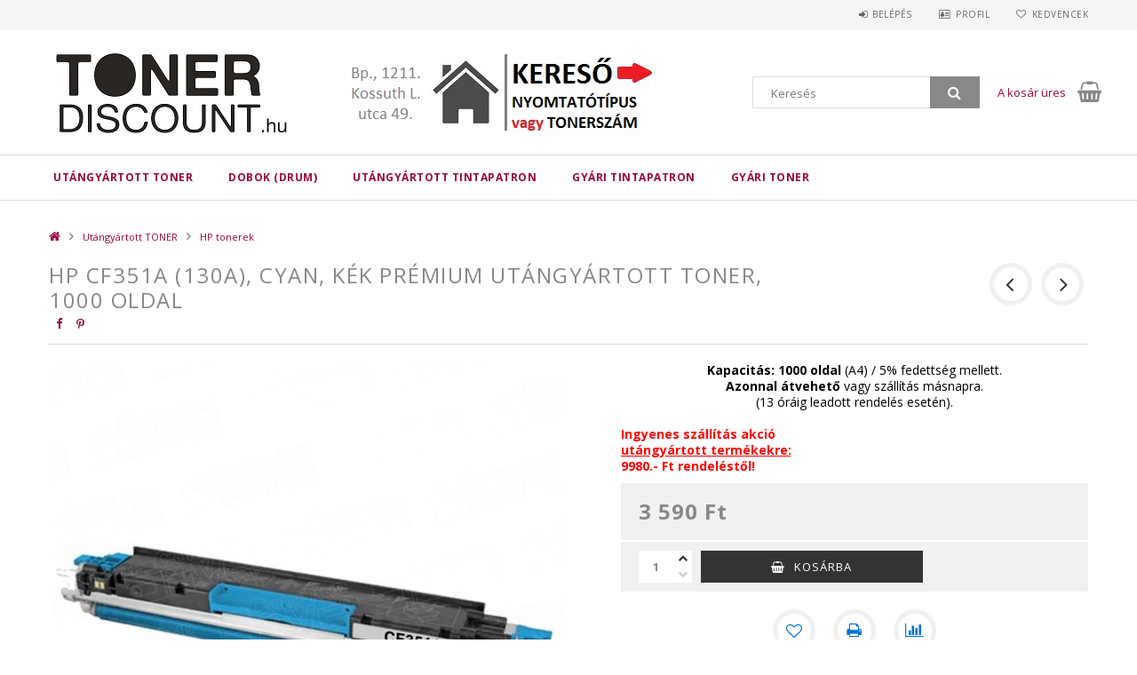

--- FILE ---
content_type: text/html; charset=UTF-8
request_url: https://tonerdiscount.hu/HP-CF350A-130A-BK-premium-kategoriaju-utangyartott
body_size: 16479
content:
<!DOCTYPE html>
<html lang="hu">
<head>
<meta content="width=device-width, initial-scale=1.0" name="viewport" />
<link href="//fonts.googleapis.com/css?family=Open+Sans:300,400,600,700" rel="stylesheet" type="text/css" />
<meta charset="utf-8">
<meta name="description" content="HP CF351A (130A), CYAN, KÉK prémium utángyártott TONER, 1000 oldal, Kapacitás: 1000 oldal (A4) / 5% fedettség mellett. Azonnal átvehető vagy szállítás másnapra.">
<meta name="robots" content="index, follow">
<meta http-equiv="X-UA-Compatible" content="IE=Edge">
<meta property="og:site_name" content="tonerdiscount.hu" />
<meta property="og:title" content="HP CF351A (130A), CYAN, KÉK prémium utángyártott TONER, 1000">
<meta property="og:description" content="HP CF351A (130A), CYAN, KÉK prémium utángyártott TONER, 1000 oldal, Kapacitás: 1000 oldal (A4) / 5% fedettség mellett. Azonnal átvehető vagy szállítás másnapra.">
<meta property="og:type" content="product">
<meta property="og:url" content="https://tonerdiscount.hu/HP-CF350A-130A-BK-premium-kategoriaju-utangyartott">
<meta property="og:image" content="https://tonerdiscount.hu/img/8009/736189/736189.jpg">
<meta name="google-site-verification" content="cKn6zh67j1Qas5nG5CPEfxhCSNlwds2ZcjF8C-2YHho">
<meta name="mobile-web-app-capable" content="yes">
<meta name="apple-mobile-web-app-capable" content="yes">
<meta name="MobileOptimized" content="320">
<meta name="HandheldFriendly" content="true">

<title>HP CF351A (130A), CYAN, KÉK prémium utángyártott TONER, 1000</title>


<script>
var service_type="shop";
var shop_url_main="https://tonerdiscount.hu";
var actual_lang="hu";
var money_len="0";
var money_thousend=" ";
var money_dec=",";
var shop_id=8009;
var unas_design_url="https:"+"/"+"/"+"tonerdiscount.hu"+"/"+"!common_design"+"/"+"custom"+"/"+"tonerdiscountshop.unas.hu"+"/";
var unas_design_code='0';
var unas_base_design_code='1500';
var unas_design_ver=3;
var unas_design_subver=0;
var unas_shop_url='https://tonerdiscount.hu';
var responsive="yes";
var config_plus=new Array();
config_plus['product_tooltip']=1;
config_plus['cart_redirect']=2;
config_plus['money_type']='Ft';
config_plus['money_type_display']='Ft';
var lang_text=new Array();

var UNAS = UNAS || {};
UNAS.shop={"base_url":'https://tonerdiscount.hu',"domain":'tonerdiscount.hu',"username":'tonerdiscountshop.unas.hu',"id":8009,"lang":'hu',"currency_type":'Ft',"currency_code":'HUF',"currency_rate":'1',"currency_length":0,"base_currency_length":0,"canonical_url":'https://tonerdiscount.hu/HP-CF350A-130A-BK-premium-kategoriaju-utangyartott'};
UNAS.design={"code":'0',"page":'artdet'};
UNAS.api_auth="45473bb008ebe82954d24d6e5bb1f768";
UNAS.customer={"email":'',"id":0,"group_id":0,"without_registration":0};
UNAS.shop["category_id"]="890142";
UNAS.shop["sku"]="736189";
UNAS.shop["product_id"]="122650712";
UNAS.shop["only_private_customer_can_purchase"] = false;
 

UNAS.text = {
    "button_overlay_close": `Bezár`,
    "popup_window": `Felugró ablak`,
    "list": `lista`,
    "updating_in_progress": `frissítés folyamatban`,
    "updated": `frissítve`,
    "is_opened": `megnyitva`,
    "is_closed": `bezárva`,
    "deleted": `törölve`,
    "consent_granted": `hozzájárulás megadva`,
    "consent_rejected": `hozzájárulás elutasítva`,
    "field_is_incorrect": `mező hibás`,
    "error_title": `Hiba!`,
    "product_variants": `termék változatok`,
    "product_added_to_cart": `A termék a kosárba került`,
    "product_added_to_cart_with_qty_problem": `A termékből csak [qty_added_to_cart] [qty_unit] került kosárba`,
    "product_removed_from_cart": `A termék törölve a kosárból`,
    "reg_title_name": `Név`,
    "reg_title_company_name": `Cégnév`,
    "number_of_items_in_cart": `Kosárban lévő tételek száma`,
    "cart_is_empty": `A kosár üres`,
    "cart_updated": `A kosár frissült`
};


UNAS.text["delete_from_compare"]= `Törlés összehasonlításból`;
UNAS.text["comparison"]= `Összehasonlítás`;

UNAS.text["delete_from_favourites"]= `Törlés a kedvencek közül`;
UNAS.text["add_to_favourites"]= `Kedvencekhez`;






window.lazySizesConfig=window.lazySizesConfig || {};
window.lazySizesConfig.loadMode=1;
window.lazySizesConfig.loadHidden=false;

window.dataLayer = window.dataLayer || [];
function gtag(){dataLayer.push(arguments)};
gtag('js', new Date());
</script>

<script src="https://tonerdiscount.hu/!common_packages/jquery/jquery-3.2.1.js?mod_time=1759314984"></script>
<script src="https://tonerdiscount.hu/!common_packages/jquery/plugins/migrate/migrate.js?mod_time=1759314984"></script>
<script src="https://tonerdiscount.hu/!common_packages/jquery/plugins/easing/easing1.3.js?mod_time=1759314984"></script>
<script src="https://tonerdiscount.hu/!common_packages/jquery/plugins/thumbnail_effects/thumbnail_effects-unas.js?mod_time=1759314984"></script>
<script src="https://tonerdiscount.hu/!common_packages/jquery/plugins/autocomplete/autocomplete.js?mod_time=1759314984"></script>
<script src="https://tonerdiscount.hu/!common_packages/jquery/plugins/cookie/cookie.js?mod_time=1759314984"></script>
<script src="https://tonerdiscount.hu/!common_packages/jquery/plugins/tools/tools-1.2.7.js?mod_time=1759314984"></script>
<script src="https://tonerdiscount.hu/!common_packages/jquery/plugins/slider-pro/jquery.sliderPro-unas.min.js?mod_time=1759314984"></script>
<script src="https://tonerdiscount.hu/!common_packages/jquery/own/shop_common/exploded/common.js?mod_time=1764831093"></script>
<script src="https://tonerdiscount.hu/!common_packages/jquery/own/shop_common/exploded/common_overlay.js?mod_time=1759314984"></script>
<script src="https://tonerdiscount.hu/!common_packages/jquery/own/shop_common/exploded/common_shop_popup.js?mod_time=1759314984"></script>
<script src="https://tonerdiscount.hu/!common_packages/jquery/own/shop_common/exploded/common_start_checkout.js?mod_time=1759314984"></script>
<script src="https://tonerdiscount.hu/!common_packages/jquery/own/shop_common/exploded/design_1500.js?mod_time=1759314984"></script>
<script src="https://tonerdiscount.hu/!common_packages/jquery/own/shop_common/exploded/function_change_address_on_order_methods.js?mod_time=1759314984"></script>
<script src="https://tonerdiscount.hu/!common_packages/jquery/own/shop_common/exploded/function_check_password.js?mod_time=1759314984"></script>
<script src="https://tonerdiscount.hu/!common_packages/jquery/own/shop_common/exploded/function_check_zip.js?mod_time=1767692285"></script>
<script src="https://tonerdiscount.hu/!common_packages/jquery/own/shop_common/exploded/function_compare.js?mod_time=1759314984"></script>
<script src="https://tonerdiscount.hu/!common_packages/jquery/own/shop_common/exploded/function_customer_addresses.js?mod_time=1759314984"></script>
<script src="https://tonerdiscount.hu/!common_packages/jquery/own/shop_common/exploded/function_delivery_point_select.js?mod_time=1759314984"></script>
<script src="https://tonerdiscount.hu/!common_packages/jquery/own/shop_common/exploded/function_favourites.js?mod_time=1759314984"></script>
<script src="https://tonerdiscount.hu/!common_packages/jquery/own/shop_common/exploded/function_infinite_scroll.js?mod_time=1759314984"></script>
<script src="https://tonerdiscount.hu/!common_packages/jquery/own/shop_common/exploded/function_language_and_currency_change.js?mod_time=1759314984"></script>
<script src="https://tonerdiscount.hu/!common_packages/jquery/own/shop_common/exploded/function_param_filter.js?mod_time=1764233415"></script>
<script src="https://tonerdiscount.hu/!common_packages/jquery/own/shop_common/exploded/function_postsale.js?mod_time=1759314984"></script>
<script src="https://tonerdiscount.hu/!common_packages/jquery/own/shop_common/exploded/function_product_print.js?mod_time=1759314984"></script>
<script src="https://tonerdiscount.hu/!common_packages/jquery/own/shop_common/exploded/function_product_subscription.js?mod_time=1759314984"></script>
<script src="https://tonerdiscount.hu/!common_packages/jquery/own/shop_common/exploded/function_recommend.js?mod_time=1759314984"></script>
<script src="https://tonerdiscount.hu/!common_packages/jquery/own/shop_common/exploded/function_saved_cards.js?mod_time=1759314984"></script>
<script src="https://tonerdiscount.hu/!common_packages/jquery/own/shop_common/exploded/function_saved_filter_delete.js?mod_time=1759314984"></script>
<script src="https://tonerdiscount.hu/!common_packages/jquery/own/shop_common/exploded/function_search_smart_placeholder.js?mod_time=1759314984"></script>
<script src="https://tonerdiscount.hu/!common_packages/jquery/own/shop_common/exploded/function_vote.js?mod_time=1759314984"></script>
<script src="https://tonerdiscount.hu/!common_packages/jquery/own/shop_common/exploded/page_cart.js?mod_time=1767791927"></script>
<script src="https://tonerdiscount.hu/!common_packages/jquery/own/shop_common/exploded/page_customer_addresses.js?mod_time=1768291153"></script>
<script src="https://tonerdiscount.hu/!common_packages/jquery/own/shop_common/exploded/page_order_checkout.js?mod_time=1759314984"></script>
<script src="https://tonerdiscount.hu/!common_packages/jquery/own/shop_common/exploded/page_order_details.js?mod_time=1759314984"></script>
<script src="https://tonerdiscount.hu/!common_packages/jquery/own/shop_common/exploded/page_order_methods.js?mod_time=1760086915"></script>
<script src="https://tonerdiscount.hu/!common_packages/jquery/own/shop_common/exploded/page_order_return.js?mod_time=1759314984"></script>
<script src="https://tonerdiscount.hu/!common_packages/jquery/own/shop_common/exploded/page_order_send.js?mod_time=1759314984"></script>
<script src="https://tonerdiscount.hu/!common_packages/jquery/own/shop_common/exploded/page_order_subscriptions.js?mod_time=1759314984"></script>
<script src="https://tonerdiscount.hu/!common_packages/jquery/own/shop_common/exploded/page_order_verification.js?mod_time=1759314984"></script>
<script src="https://tonerdiscount.hu/!common_packages/jquery/own/shop_common/exploded/page_product_details.js?mod_time=1759314984"></script>
<script src="https://tonerdiscount.hu/!common_packages/jquery/own/shop_common/exploded/page_product_list.js?mod_time=1759314984"></script>
<script src="https://tonerdiscount.hu/!common_packages/jquery/own/shop_common/exploded/page_product_reviews.js?mod_time=1759314984"></script>
<script src="https://tonerdiscount.hu/!common_packages/jquery/own/shop_common/exploded/page_reg.js?mod_time=1759314984"></script>
<script src="https://tonerdiscount.hu/!common_packages/jquery/plugins/hoverintent/hoverintent.js?mod_time=1759314984"></script>
<script src="https://tonerdiscount.hu/!common_packages/jquery/own/shop_tooltip/shop_tooltip.js?mod_time=1759314984"></script>
<script src="https://tonerdiscount.hu/!common_packages/jquery/plugins/responsive_menu/responsive_menu-unas.js?mod_time=1759314984"></script>
<script src="https://tonerdiscount.hu/!common_packages/jquery/plugins/slick/slick.js?mod_time=1759314984"></script>
<script src="https://tonerdiscount.hu/!common_packages/jquery/plugins/perfectscrollbar/perfect-scrollbar.jquery.js?mod_time=1759314984"></script>

<link href="https://tonerdiscount.hu/!common_packages/jquery/plugins/autocomplete/autocomplete.css?mod_time=1759314984" rel="stylesheet" type="text/css">
<link href="https://tonerdiscount.hu/!common_packages/jquery/plugins/thumbnail_effects/thumbnail_effects.css?mod_time=1759314984" rel="stylesheet" type="text/css">
<link href="https://tonerdiscount.hu/!common_packages/jquery/plugins/slider-pro/css/slider-pro.min.css?mod_time=1759314984" rel="stylesheet" type="text/css">
<link href="https://tonerdiscount.hu/!common_design/base/001500/css/common.css?mod_time=1763385135" rel="stylesheet" type="text/css">
<link href="https://tonerdiscount.hu/!common_design/custom/tonerdiscountshop.unas.hu/css/page_artdet_1.css?mod_time=1556620150" rel="stylesheet" type="text/css">
<link href="https://tonerdiscount.hu/!common_design/custom/tonerdiscountshop.unas.hu/css/custom.css?mod_time=1556620150" rel="stylesheet" type="text/css">

<link href="https://tonerdiscount.hu/HP-CF350A-130A-BK-premium-kategoriaju-utangyartott" rel="canonical">
<link href="https://tonerdiscount.hu/shop_ordered/8009/pic/favicon.ico" rel="shortcut icon">
<script>
        gtag('consent', 'default', {
           'ad_storage': 'granted',
           'ad_user_data': 'granted',
           'ad_personalization': 'granted',
           'analytics_storage': 'granted',
           'functionality_storage': 'granted',
           'personalization_storage': 'granted',
           'security_storage': 'granted'
        });

    
        gtag('consent', 'update', {
           'ad_storage': 'granted',
           'ad_user_data': 'granted',
           'ad_personalization': 'granted',
           'analytics_storage': 'granted',
           'functionality_storage': 'granted',
           'personalization_storage': 'granted',
           'security_storage': 'granted'
        });

        </script>
    <script async src="https://www.googletagmanager.com/gtag/js?id=UA-3971591-1"></script>    <script>
    gtag('config', 'UA-3971591-1');

          gtag('config', 'G-7NBLXQJWBE');
                </script>
        <script>
    var google_analytics=1;

                gtag('event', 'view_item', {
              "currency": "HUF",
              "value": '3590',
              "items": [
                  {
                      "item_id": "736189",
                      "item_name": "HP CF351A (130A), CYAN, KÉK prémium utángyártott TONER, 1000 oldal",
                      "item_category": "Utángyártott TONER/HP tonerek",
                      "price": '3590'
                  }
              ],
              'non_interaction': true
            });
               </script>
           <script>
        gtag('config', 'AW-1056217285',{'allow_enhanced_conversions':true});
                </script>
            <script>
        var google_ads=1;

                gtag('event','remarketing', {
            'ecomm_pagetype': 'product',
            'ecomm_prodid': ["736189"],
            'ecomm_totalvalue': 3590        });
            </script>
    
<!-- Facebook Pixel Code --> 
<script> 
!function(f,b,e,v,n,t,s){if(f.fbq)return;n=f.fbq=function(){n.callMethod? 
n.callMethod.apply(n,arguments):n.queue.push(arguments)};if(!f._fbq)f._fbq=n; 
n.push=n;n.loaded=!0;n.version='2.0';n.queue=[];t=b.createElement(e);t.async=!0; 
t.src=v;s=b.getElementsByTagName(e)[0];s.parentNode.insertBefore(t,s)}(window, 
document,'script','https://connect.facebook.net/en_US/fbevents.js'); 

fbq('init', '468516166681145'); 
fbq('track', "PageView");</script> 
<noscript><img height="1" width="1" style="display:none" 
src="https://www.facebook.com/tr?id=468516166681145&ev=PageView&noscript=1" 
/></noscript> 
<!-- End Facebook Pixel Code -->


</head>

<body class='design_ver3' id="ud_shop_artdet">
    <div id="fb-root"></div>
    <script>
        window.fbAsyncInit = function() {
            FB.init({
                xfbml            : true,
                version          : 'v22.0'
            });
        };
    </script>
    <script async defer crossorigin="anonymous" src="https://connect.facebook.net/hu_HU/sdk.js"></script>
    <div id="image_to_cart" style="display:none; position:absolute; z-index:100000;"></div>
<div class="overlay_common overlay_warning" id="overlay_cart_add"></div>
<script>$(document).ready(function(){ overlay_init("cart_add",{"onBeforeLoad":false}); });</script>
<div class="overlay_common overlay_ok" id="overlay_cart_add_ok"></div>
<script>$(document).ready(function(){ overlay_init("cart_add_ok",[]); });</script>
<div id="overlay_login_outer"></div>	
	<script>
	$(document).ready(function(){
	    var login_redir_init="";

		$("#overlay_login_outer").overlay({
			onBeforeLoad: function() {
                var login_redir_temp=login_redir_init;
                if (login_redir_act!="") {
                    login_redir_temp=login_redir_act;
                    login_redir_act="";
                }

									$.ajax({
						type: "GET",
						async: true,
						url: "https://tonerdiscount.hu/shop_ajax/ajax_popup_login.php",
						data: {
							shop_id:"8009",
							lang_master:"hu",
                            login_redir:login_redir_temp,
							explicit:"ok",
							get_ajax:"1"
						},
						success: function(data){
							$("#overlay_login_outer").html(data);
							if (unas_design_ver >= 5) $("#overlay_login_outer").modal('show');
							$('#overlay_login1 input[name=shop_pass_login]').keypress(function(e) {
								var code = e.keyCode ? e.keyCode : e.which;
								if(code.toString() == 13) {		
									document.form_login_overlay.submit();		
								}	
							});	
						}
					});
								},
			top: 50,
			mask: {
	color: "#000000",
	loadSpeed: 200,
	maskId: "exposeMaskOverlay",
	opacity: 0.7
},
			closeOnClick: (config_plus['overlay_close_on_click_forced'] === 1),
			onClose: function(event, overlayIndex) {
				$("#login_redir").val("");
			},
			load: false
		});
		
			});
	function overlay_login() {
		$(document).ready(function(){
			$("#overlay_login_outer").overlay().load();
		});
	}
	function overlay_login_remind() {
        if (unas_design_ver >= 5) {
            $("#overlay_remind").overlay().load();
        } else {
            $(document).ready(function () {
                $("#overlay_login_outer").overlay().close();
                setTimeout('$("#overlay_remind").overlay().load();', 250);
            });
        }
	}

    var login_redir_act="";
    function overlay_login_redir(redir) {
        login_redir_act=redir;
        $("#overlay_login_outer").overlay().load();
    }
	</script>  
	<div class="overlay_common overlay_info" id="overlay_remind"></div>
<script>$(document).ready(function(){ overlay_init("remind",[]); });</script>

	<script>
    	function overlay_login_error_remind() {
		$(document).ready(function(){
			load_login=0;
			$("#overlay_error").overlay().close();
			setTimeout('$("#overlay_remind").overlay().load();', 250);	
		});
	}
	</script>  
	<div class="overlay_common overlay_info" id="overlay_newsletter"></div>
<script>$(document).ready(function(){ overlay_init("newsletter",[]); });</script>

<script>
function overlay_newsletter() {
    $(document).ready(function(){
        $("#overlay_newsletter").overlay().load();
    });
}
</script>
<div class="overlay_common overlay_error" id="overlay_script"></div>
<script>$(document).ready(function(){ overlay_init("script",[]); });</script>
    <script>
    $(document).ready(function() {
        $.ajax({
            type: "GET",
            url: "https://tonerdiscount.hu/shop_ajax/ajax_stat.php",
            data: {master_shop_id:"8009",get_ajax:"1"}
        });
    });
    </script>
    
<div id="responsive_cat_menu"><div id="responsive_cat_menu_content"><script>var responsive_menu='$(\'#responsive_cat_menu ul\').responsive_menu({ajax_type: "GET",ajax_param_str: "cat_key|aktcat",ajax_url: "https://tonerdiscount.hu/shop_ajax/ajax_box_cat.php",ajax_data: "master_shop_id=8009&lang_master=hu&get_ajax=1&type=responsive_call&box_var_name=shop_cat&box_var_already=no&box_var_responsive=yes&box_var_section=content&box_var_highlight=yes&box_var_type=normal&box_var_multilevel_id=responsive_cat_menu",menu_id: "responsive_cat_menu"});'; </script><div class="responsive_menu"><div class="responsive_menu_nav"><div class="responsive_menu_navtop"><div class="responsive_menu_back "></div><div class="responsive_menu_title ">&nbsp;</div><div class="responsive_menu_close "></div></div><div class="responsive_menu_navbottom"></div></div><div class="responsive_menu_content"><ul style="display:none;"><li class="active_menu"><div class="next_level_arrow"></div><span class="ajax_param">384163|890142</span><a href="https://tonerdiscount.hu/sct/384163/Utangyartott-TONER" class="text_small has_child resp_clickable" onclick="return false;">Utángyártott TONER</a></li><li><div class="next_level_arrow"></div><span class="ajax_param">233988|890142</span><a href="https://tonerdiscount.hu/sct/233988/DOBOK-DRUM" class="text_small has_child resp_clickable" onclick="return false;">DOBOK (DRUM)</a></li><li><div class="next_level_arrow"></div><span class="ajax_param">410402|890142</span><a href="https://tonerdiscount.hu/sct/410402/Utangyartott-TINTAPATRON" class="text_small has_child resp_clickable" onclick="return false;">Utángyártott TINTAPATRON</a></li><li><div class="next_level_arrow"></div><span class="ajax_param">912139|890142</span><a href="https://tonerdiscount.hu/sct/912139/Gyari-tintapatron" class="text_small has_child resp_clickable" onclick="return false;">Gyári tintapatron</a></li><li><div class="next_level_arrow"></div><span class="ajax_param">347742|890142</span><a href="https://tonerdiscount.hu/sct/347742/Gyari-toner" class="text_small has_child resp_clickable" onclick="return false;">Gyári toner</a></li></ul></div></div></div></div>

<div id="container">
	

    <div id="header">
    	<div id="header_top">
        	<div id="header_top_wrap" class="row">
                <div id="money_lang" class="col-sm-4">                  
                    <div id="lang"></div>
                    <div id="money"></div>
                    <div class="clear_fix"></div>
                </div>
                <div class="col-sm-2"></div>
                <div id="header_menu" class="col-sm-6">
                	<ul class="list-inline">
	                    <li class="list-inline-item login">
    
        
            
                <script>
                    function overlay_login() {
                        $(document).ready(function(){
                            $("#overlay_login_outer").overlay().load();
                        });
                    }
                </script>
                <a href="javascript:overlay_login();" class="menu_login">Belépés</a>
            

            
        

        

        

        

    
</li>
        	            <li class="list-inline-item profil"><a href="https://tonerdiscount.hu/shop_order_track.php">Profil</a></li>
                        <li class="list-inline-item fav"><a href="https://tonerdiscount.hu/shop_order_track.php?tab=favourites">Kedvencek</a></li>
                        <li class="list-inline-item compare"></li>
                    </ul>
                </div>
                <div class="clear_fix"></div>
        	</div>
        </div>
        
    	<div id="header_content">
        	<div id="header_content_wrap">
                <div id="logo">



    

    
        <div id="header_logo_img" class="js-element header_logo_img-container" data-element-name="header_logo">
            
                
                    <div class="header_logo_img-wrap header_logo_img-wrap-1">
                        <div class="header_logo_1_img-wrapper">
                            <a href="https://tonerdiscount.hu/">
                            <picture>
                                
                                <source media="(max-width: 479.8px)" srcset="https://tonerdiscount.hu/!common_design/custom/tonerdiscountshop.unas.hu/element/layout_hu_header_logo-300x100_1_default.jpg?time=1722943480, https://tonerdiscount.hu/!common_design/custom/tonerdiscountshop.unas.hu/element/layout_hu_header_logo-300x100_1_default_retina.jpg?time=1722943480 2x">
                                <source media="(max-width: 767.8px)" srcset="https://tonerdiscount.hu/!common_design/custom/tonerdiscountshop.unas.hu/element/layout_hu_header_logo-300x100_1_default.jpg?time=1722943480, https://tonerdiscount.hu/!common_design/custom/tonerdiscountshop.unas.hu/element/layout_hu_header_logo-300x100_1_default_retina.jpg?time=1722943480 2x">
                                <source media="(max-width: 1023.8px)" srcset="https://tonerdiscount.hu/!common_design/custom/tonerdiscountshop.unas.hu/element/layout_hu_header_logo-300x100_1_default.jpg?time=1722943480, https://tonerdiscount.hu/!common_design/custom/tonerdiscountshop.unas.hu/element/layout_hu_header_logo-300x100_1_default_retina.jpg?time=1722943480 2x">
                                <img width="300" height="100"
                                     src="https://tonerdiscount.hu/!common_design/custom/tonerdiscountshop.unas.hu/element/layout_hu_header_logo-300x100_1_default.jpg?time=1722943480" alt="tonerdiscount.hu"
                                     
                                     srcset="https://tonerdiscount.hu/!common_design/custom/tonerdiscountshop.unas.hu/element/layout_hu_header_logo-300x100_1_default_retina.jpg?time=1722943480 2x"
                                     
                                >
                            </picture>
                            </a>
                        </div>
                    </div>
                
                
            
        </div>
    

</div>
                <div id="header_banner">







    <script>
        $(document ).ready(function($) {
            var slider = $('#header_banner_slider-pro').sliderPro({
                init: function( event ) {
                    $('.header_banner-wrapper').addClass('init');

                    setTimeout(function() {
                        $('.sp-nav-btn').removeClass('invisible');
                    }, 1500);
                },
                width: 360,
                height: 100,
                autoHeight: true,
                responsive: true,
                
                arrows: false,
                
                buttons: false,
                loop: false,
                
                
                waitForLayers: true,
                keyboardOnlyOnFocus: true,
                autoScaleLayers: true,
                centerImage: true,
                
                
                
                autoplay: true,
                autoplayDelay: 4000
                
                
            });
            
            slider.on( 'gotoSlide', function( event ) {
                $('.header_banner-wrapper').addClass('inited');
            });
            
        });
    </script>
    <div class="js-element header_banner-wrapper" data-element-name="header_banner">
        <div id="header_banner_slider-pro" class="slider-pro">
            <div class="sp-slides">
                
                <div class="sp-slide">
                    
                    
                    <img width="360" height="100" class="sp-image" alt="tonerdiscount.hu" src="https://tonerdiscount.hu/main_pic/space.gif"
                         data-src="https://tonerdiscount.hu/!common_design/custom/tonerdiscountshop.unas.hu/element/layout_hu_header_banner-360x100_4_default.jpg?time=1750238189"
                         data-small="https://tonerdiscount.hu/!common_design/custom/tonerdiscountshop.unas.hu/element/layout_hu_header_banner-360x100_4_default.jpg?time=1750238189"
                         data-medium="https://tonerdiscount.hu/!common_design/custom/tonerdiscountshop.unas.hu/element/layout_hu_header_banner-360x100_4_default.jpg?time=1750238189"
                         data-large="https://tonerdiscount.hu/!common_design/custom/tonerdiscountshop.unas.hu/element/layout_hu_header_banner-360x100_4_default.jpg?time=1750238189"
                         
                         
                         
                         >
                    
                    

                    

                    
                </div>
                
                <div class="sp-slide">
                    
                    
                    <img width="360" height="100" class="sp-image" alt="tonerdiscount.hu" src="https://tonerdiscount.hu/main_pic/space.gif"
                         data-src="https://tonerdiscount.hu/!common_design/custom/tonerdiscountshop.unas.hu/element/layout_hu_header_banner-360x100_5_default.jpg?time=1750238189"
                         data-small="https://tonerdiscount.hu/!common_design/custom/tonerdiscountshop.unas.hu/element/layout_hu_header_banner-360x100_5_default.jpg?time=1750238189"
                         data-medium="https://tonerdiscount.hu/!common_design/custom/tonerdiscountshop.unas.hu/element/layout_hu_header_banner-360x100_5_default.jpg?time=1750238189"
                         data-large="https://tonerdiscount.hu/!common_design/custom/tonerdiscountshop.unas.hu/element/layout_hu_header_banner-360x100_5_default.jpg?time=1750238189"
                         
                         
                         
                         >
                    
                    

                    

                    
                </div>
                
            </div>
        </div>
    </div>

</div>
                <div id="header_content_right">
	                <div id="search"><div id="box_search_content" class="box_content browser-is-chrome">
    <form name="form_include_search" id="form_include_search" action="https://tonerdiscount.hu/shop_search.php" method="get">
        <div class="box_search_field">
            <input data-stay-visible-breakpoint="1000" name="search" id="box_search_input" type="text" pattern=".{3,100}"
                   maxlength="100" class="text_small ac_input js-search-input" title="Hosszabb kereső kifejezést írjon be!"
                   placeholder="Keresés" autocomplete="off"
                   required
            >
        </div>
        <button class="box_search_button fa fa-search" type="submit" title="Keresés"></button>
    </form>
</div>
<script>
/* CHECK SEARCH INPUT CONTENT  */
function checkForInput(element) {
    let thisEl = $(element);
    let tmpval = thisEl.val();
    thisEl.toggleClass('not-empty', tmpval.length >= 1);
    thisEl.toggleClass('search-enable', tmpval.length >= 3);
}
/* CHECK SEARCH INPUT CONTENT  */
$('#box_search_input').on('blur change keyup', function() {
    checkForInput(this);
});
</script>
<script>
    $(document).ready(function(){
        $(document).on('smartSearchInputLoseFocus', function(){
            if ($('.js-search-smart-autocomplete').length>0) {
                setTimeout(function () {
                    let height = $(window).height() - ($('.js-search-smart-autocomplete').offset().top - $(window).scrollTop()) - 20;
                    $('.search-smart-autocomplete').css('max-height', height + 'px');
                }, 300);
            }
        });
    });
</script></div>
                    <div id="cart"><div id='box_cart_content' class='box_content'>




<div id="box_cart_content_full">
    <div class='box_cart_item'>
        <a href="https://tonerdiscount.hu/shop_cart.php">
    
                
    
                
                    <span class='box_cart_empty'>A kosár üres</span>
                    
                
    
        </a>
    </div>
    
    	
    
</div>


<div class="box_cart_itemlist">
    
    <div class="box_cart_itemlist_list">
        
    </div>
    
    
    <div class="box_cart_sum_row">
        
            <div class='box_cart_price_label'>Összesen:</div>
        
        
            <div class='box_cart_price'><span class='text_color_fault'>0 Ft</span></div>
        
        <div class='clear_fix'></div>
	</div>

    
    <div class='box_cart_button'><input name="Button" type="button" value="Megrendelés" onclick="location.href='https://tonerdiscount.hu/shop_cart.php'"></div>
    
    
</div>



</div>


    <script>
        $("#box_cart_content_full").click(function() {
            document.location.href="https://tonerdiscount.hu/shop_cart.php";
        });
		$(document).ready (function() {
			$('#cart').hoverIntent({
                over: function () {
                    $(this).find('.box_cart_itemlist').stop(true).slideDown(400, function () {
                        $('.box_cart_itemlist_list').perfectScrollbar();
                    });
                },
                out: function () {
                    $(this).find('.box_cart_itemlist').slideUp(400);
                },
                interval: 100,
                sensitivity: 6,
                timeout: 1000
            });
		});
    </script>
</div>
                </div>
                <div class="clear_fix"></div>
        	</div>
        </div>	
        
        <div id="header_bottom">
        	<div id="header_bottom_wrap">
            	<ul id="mainmenu">
                	
<li data-id="384163">
    <a href="https://tonerdiscount.hu/sct/384163/Utangyartott-TONER">Utángyártott TONER</a>

    
	<div class="catmenu_lvl2_outer">
        <ul class="catmenu_lvl2 ">
        	
	
	<li data-id="890142">
    	<a href="https://tonerdiscount.hu/spl/890142/HP-tonerek">HP tonerek</a>
		
	</li>
	
	<li data-id="543876">
    	<a href="https://tonerdiscount.hu/color_laserjet_toner">HP színes tonerek - color laserjet</a>
		
	</li>
	
	<li data-id="618230">
    	<a href="https://tonerdiscount.hu/spl/618230/Samsung-tonerek">Samsung tonerek</a>
		
	</li>
	
	<li data-id="511035">
    	<a href="https://tonerdiscount.hu/spl/511035/Kyocera-tonerek">Kyocera tonerek</a>
		
	</li>
	
	<li data-id="374993">
    	<a href="https://tonerdiscount.hu/spl/374993/Brother-tonerek">Brother tonerek </a>
		
	</li>
	
	<li data-id="333891">
    	<a href="https://tonerdiscount.hu/spl/333891/Canon-tonerek">Canon tonerek</a>
		
	</li>
	
	<li data-id="831147">
    	<a href="https://tonerdiscount.hu/spl/831147/Xerox-tonerek">Xerox tonerek</a>
		
	</li>
	
	<li data-id="221249">
    	<a href="https://tonerdiscount.hu/spl/221249/KONICAMINOLTA-tonerek">KONICAMINOLTA tonerek</a>
		
	</li>
	
	<li data-id="516456">
    	<a href="https://tonerdiscount.hu/spl/516456/RICOH-tonerek">RICOH tonerek</a>
		
	</li>
	
	<li data-id="155723">
    	<a href="https://tonerdiscount.hu/spl/155723/Epson-tonerek">Epson tonerek</a>
		
	</li>
	
	<li data-id="998954">
    	<a href="https://tonerdiscount.hu/spl/998954/Philips-tonerek">Philips tonerek</a>
		
	</li>
	
	<li data-id="882626">
    	<a href="https://tonerdiscount.hu/spl/882626/OKI">OKI</a>
		
	</li>
	

        </ul>
        
	</div>
    
</li>

<li data-id="233988">
    <a href="https://tonerdiscount.hu/sct/233988/DOBOK-DRUM">DOBOK (DRUM)</a>

    
	<div class="catmenu_lvl2_outer">
        <ul class="catmenu_lvl2 ">
        	
	
	<li data-id="359923">
    	<a href="https://tonerdiscount.hu/HP_dobegyseg">HP dobegységek</a>
		
	</li>
	
	<li data-id="478952">
    	<a href="https://tonerdiscount.hu/Samsung_dobegyseg">Samsung dobegységek</a>
		
	</li>
	
	<li data-id="698918">
    	<a href="https://tonerdiscount.hu/Brother_dobegyseg">Brother dobegységek</a>
		
	</li>
	
	<li data-id="830033">
    	<a href="https://tonerdiscount.hu/Xerox_dobegyseg">Xerox dobegységek</a>
		
	</li>
	
	<li data-id="128291">
    	<a href="https://tonerdiscount.hu/spl/128291/OKI-dobegysegek">OKI dobegységek</a>
		
	</li>
	

        </ul>
        
	</div>
    
</li>

<li data-id="410402">
    <a href="https://tonerdiscount.hu/sct/410402/Utangyartott-TINTAPATRON">Utángyártott TINTAPATRON</a>

    
	<div class="catmenu_lvl2_outer">
        <ul class="catmenu_lvl2 ">
        	
	
	<li data-id="162686">
    	<a href="https://tonerdiscount.hu/spl/162686/HP-tintapatronok">HP tintapatronok</a>
		
	</li>
	
	<li data-id="284104">
    	<a href="https://tonerdiscount.hu/spl/284104/Canon-tintapatronok">Canon tintapatronok</a>
		
	</li>
	
	<li data-id="249317">
    	<a href="https://tonerdiscount.hu/spl/249317/Epson-tintapatronok">Epson tintapatronok</a>
		
	</li>
	
	<li data-id="476094">
    	<a href="https://tonerdiscount.hu/spl/476094/Lexmark-tintapatronok">Lexmark tintapatronok</a>
		
	</li>
	

        </ul>
        
	</div>
    
</li>

<li data-id="912139">
    <a href="https://tonerdiscount.hu/sct/912139/Gyari-tintapatron">Gyári tintapatron</a>

    
	<div class="catmenu_lvl2_outer">
        <ul class="catmenu_lvl2 ">
        	
	
	<li data-id="672086">
    	<a href="https://tonerdiscount.hu/spl/672086/HP-tintapatronok">HP tintapatronok</a>
		
	</li>
	
	<li data-id="748590">
    	<a href="https://tonerdiscount.hu/spl/748590/Canon-tintapatronok">Canon tintapatronok</a>
		
	</li>
	

        </ul>
        
	</div>
    
</li>

<li data-id="347742">
    <a href="https://tonerdiscount.hu/sct/347742/Gyari-toner">Gyári toner</a>

    
	<div class="catmenu_lvl2_outer">
        <ul class="catmenu_lvl2 ">
        	
	
	<li data-id="263656">
    	<a href="https://tonerdiscount.hu/spl/263656/HP-Tonerek">HP Tonerek</a>
		
	</li>
	
	<li data-id="673289">
    	<a href="https://tonerdiscount.hu/spl/673289/Canon-tonerek">Canon tonerek</a>
		
	</li>
	
	<li data-id="898124">
    	<a href="https://tonerdiscount.hu/spl/898124/Samsung-tonerek">Samsung tonerek</a>
		
	</li>
	
	<li data-id="266013">
    	<a href="https://tonerdiscount.hu/spl/266013/BROTHER-TONEREK">BROTHER TONEREK</a>
		
	</li>
	

        </ul>
        
	</div>
    
</li>

                	
                </ul>
                <div class="clear_fix"></div>
                <div id="mobile_mainmenu">
                	<div class="mobile_mainmenu_icon" id="mobile_cat_icon"></div>
                    <div class="mobile_mainmenu_icon" id="mobile_filter_icon"></div>
                    <div class="mobile_mainmenu_icon" id="mobile_search_icon"></div>
                    <div class="mobile_mainmenu_icon" id="mobile_cart_icon"><div id="box_cart_content2">





<div class="box_cart_itemlist">
    
    
    <div class="box_cart_sum_row">
        
        
            <div class='box_cart_price'><span class='text_color_fault'>0 Ft</span></div>
        
        <div class='clear_fix'></div>
	</div>

    
    
</div>


	<div class='box_cart_item'>
        <a href='https://tonerdiscount.hu/shop_cart.php'>
                

                
                    
                    
                        
                        0
                    
                
        </a>
    </div>
    
    	
    





    <script>
        $("#mobile_cart_icon").click(function() {
            document.location.href="https://tonerdiscount.hu/shop_cart.php";
        });
		$(document).ready (function() {
			$('#cart').hoverIntent({
                over: function () {
                    $(this).find('.box_cart_itemlist').stop(true).slideDown(400, function () {
                        $('.box_cart_itemlist_list').perfectScrollbar();
                    });
                },
                out: function () {
                    $(this).find('.box_cart_itemlist').slideUp(400);
                },
                interval: 100,
                sensitivity: 6,
                timeout: 1000
            });
		});
    </script>
</div></div>
                </div>
        	</div>
        </div>
        
    </div>
    
    <div id="slideshow">
    	





    



    <script>
        $(document ).ready(function($) {
            var slider = $('#banner_start_big_slider-pro').sliderPro({
                init: function( event ) {
                    $('.banner_start_big-wrapper').addClass('init');

                    setTimeout(function() {
                        $('.sp-nav-btn').removeClass('invisible');
                    }, 1500);
                },
                width: 1920,
                
                autoHeight: true,
                responsive: true,
                arrows: true,
                
                buttons: true,
                
                loop: false,
                touchSwipe: false,
                
                waitForLayers: true,
                keyboardOnlyOnFocus: true,
                autoScaleLayers: true,
                centerImage: true,
                
                
                autoplay: false
                
                
                
            });
            
        });
    </script>
    <div class="js-element banner_start_big-wrapper" data-element-name="banner_start_big">
        <div id="banner_start_big_slider-pro" class="slider-pro">
            <div class="sp-slides">
                
                <div class="sp-slide">
                    
                    
                    <img width="1920" height="210" class="sp-image" alt="tonerdiscount.hu" src="https://tonerdiscount.hu/main_pic/space.gif"
                         data-src="https://tonerdiscount.hu/!common_design/custom/tonerdiscountshop.unas.hu/element/layout_hu_banner_start_big-1920_2_default.jpg?time=1756459524"
                         data-small="https://tonerdiscount.hu/!common_design/custom/tonerdiscountshop.unas.hu/element/layout_hu_banner_start_big-1920_2_default.jpg?time=1756459524"
                         data-medium="https://tonerdiscount.hu/!common_design/custom/tonerdiscountshop.unas.hu/element/layout_hu_banner_start_big-1920_2_default.jpg?time=1756459524"
                         data-large="https://tonerdiscount.hu/!common_design/custom/tonerdiscountshop.unas.hu/element/layout_hu_banner_start_big-1920_2_default.jpg?time=1756459524"
                         
                         
                         
                         >
                    
                    

                    

                    
                </div>
                
            </div>
        </div>
    </div>


    </div>
    
    <div id="start_banners">
    	<div class="start_banner_box">



    

    
        <div id="start_banner_1_img" class="js-element start_banner_1_img-container" data-element-name="start_banner_1">
            
                
                    <div class="start_banner_1_img-wrap start_banner_1_img-wrap-1">
                        <div class="start_banner_1_1_img-wrapper">
                            <a href="https://tonerdiscount.hu/HP-w1106a-106a-utangyartott-TONER-L">
                            <picture>
                                
                                <source media="(max-width: 479.8px)" srcset="https://tonerdiscount.hu/!common_design/custom/tonerdiscountshop.unas.hu/element/layout_hu_start_banner_1-300_1_default.png?time=1742384444">
                                <source media="(max-width: 767.8px)" srcset="https://tonerdiscount.hu/!common_design/custom/tonerdiscountshop.unas.hu/element/layout_hu_start_banner_1-300_1_default.png?time=1742384444">
                                <source media="(max-width: 1023.8px)" srcset="https://tonerdiscount.hu/!common_design/custom/tonerdiscountshop.unas.hu/element/layout_hu_start_banner_1-300_1_default.png?time=1742384444">
                                <img width="300" height="187"
                                     src="https://tonerdiscount.hu/!common_design/custom/tonerdiscountshop.unas.hu/element/layout_hu_start_banner_1-300_1_default.png?time=1742384444" alt="tonerdiscount.hu"
                                     
                                >
                            </picture>
                            </a>
                        </div>
                    </div>
                
                
            
        </div>
    

</div>
        <div class="start_banner_box">



    

    
        <div id="start_banner_2_img" class="js-element start_banner_2_img-container" data-element-name="start_banner_2">
            
                
                    <div class="start_banner_2_img-wrap start_banner_2_img-wrap-1">
                        <div class="start_banner_2_1_img-wrapper">
                            <a href="https://tonerdiscount.hu/Xerox-B205-B210-B215-TONER">
                            <picture>
                                
                                <source media="(max-width: 479.8px)" srcset="https://tonerdiscount.hu/!common_design/custom/tonerdiscountshop.unas.hu/element/layout_hu_start_banner_2-300_1_default.png?time=1742384464">
                                <source media="(max-width: 767.8px)" srcset="https://tonerdiscount.hu/!common_design/custom/tonerdiscountshop.unas.hu/element/layout_hu_start_banner_2-300_1_default.png?time=1742384464">
                                <source media="(max-width: 1023.8px)" srcset="https://tonerdiscount.hu/!common_design/custom/tonerdiscountshop.unas.hu/element/layout_hu_start_banner_2-300_1_default.png?time=1742384464">
                                <img width="300" height="187"
                                     src="https://tonerdiscount.hu/!common_design/custom/tonerdiscountshop.unas.hu/element/layout_hu_start_banner_2-300_1_default.png?time=1742384464" alt="tonerdiscount.hu"
                                     
                                >
                            </picture>
                            </a>
                        </div>
                    </div>
                
                
            
        </div>
    

</div>
        <div class="start_banner_box">



    

    
        <div id="start_banner_3_img" class="js-element start_banner_3_img-container" data-element-name="start_banner_3">
            
                
                    <div class="start_banner_3_img-wrap start_banner_3_img-wrap-1">
                        <div class="start_banner_3_1_img-wrapper">
                            <a href="https://tonerdiscount.hu/spl/347375/tonercsomagok-kedvezmennyel">
                            <picture>
                                
                                <source media="(max-width: 479.8px)" srcset="https://tonerdiscount.hu/!common_design/custom/tonerdiscountshop.unas.hu/element/layout_hu_start_banner_3-300_1_default.png?time=1742384518">
                                <source media="(max-width: 767.8px)" srcset="https://tonerdiscount.hu/!common_design/custom/tonerdiscountshop.unas.hu/element/layout_hu_start_banner_3-300_1_default.png?time=1742384518">
                                <source media="(max-width: 1023.8px)" srcset="https://tonerdiscount.hu/!common_design/custom/tonerdiscountshop.unas.hu/element/layout_hu_start_banner_3-300_1_default.png?time=1742384518">
                                <img width="481" height="300"
                                     src="https://tonerdiscount.hu/!common_design/custom/tonerdiscountshop.unas.hu/element/layout_hu_start_banner_3-300_1_default.png?time=1742384518" alt="tonerdiscount.hu"
                                     
                                >
                            </picture>
                            </a>
                        </div>
                    </div>
                
                
            
        </div>
    

</div>
        <div class="start_banner_box">



    

    
        <div id="start_banner_4_img" class="js-element start_banner_4_img-container" data-element-name="start_banner_4">
            
                
                    <div class="start_banner_4_img-wrap start_banner_4_img-wrap-1">
                        <div class="start_banner_4_1_img-wrapper">
                            <a href="https://tonerdiscount.hu/HETI-AKCIOK">
                            <picture>
                                
                                <source media="(max-width: 479.8px)" srcset="https://tonerdiscount.hu/!common_design/custom/tonerdiscountshop.unas.hu/element/layout_hu_start_banner_4-300_1_default.jpg?time=1742384533, https://tonerdiscount.hu/!common_design/custom/tonerdiscountshop.unas.hu/element/layout_hu_start_banner_4-300_1_default_retina.png?time=1742384533 2x">
                                <source media="(max-width: 767.8px)" srcset="https://tonerdiscount.hu/!common_design/custom/tonerdiscountshop.unas.hu/element/layout_hu_start_banner_4-300_1_default.jpg?time=1742384533, https://tonerdiscount.hu/!common_design/custom/tonerdiscountshop.unas.hu/element/layout_hu_start_banner_4-300_1_default_retina.png?time=1742384533 2x">
                                <source media="(max-width: 1023.8px)" srcset="https://tonerdiscount.hu/!common_design/custom/tonerdiscountshop.unas.hu/element/layout_hu_start_banner_4-300_1_default.jpg?time=1742384533, https://tonerdiscount.hu/!common_design/custom/tonerdiscountshop.unas.hu/element/layout_hu_start_banner_4-300_1_default_retina.png?time=1742384533 2x">
                                <img width="300" height="187"
                                     src="https://tonerdiscount.hu/!common_design/custom/tonerdiscountshop.unas.hu/element/layout_hu_start_banner_4-300_1_default.jpg?time=1742384533" alt="tonerdiscount.hu"
                                     
                                     srcset="https://tonerdiscount.hu/!common_design/custom/tonerdiscountshop.unas.hu/element/layout_hu_start_banner_4-300_1_default_retina.png?time=1742384533 2x"
                                     
                                >
                            </picture>
                            </a>
                        </div>
                    </div>
                
                
            
        </div>
    

</div>
        <div class="clear_fix"></div>
    </div>

    <div id="content">
        <div id="content_wrap_nobox" class="col-sm-12">    
            <div id="body">
                <div id='breadcrumb'><a href="https://tonerdiscount.hu/sct/0/" class="text_small breadcrumb_item breadcrumb_main">Főkategória</a><span class='breadcrumb_sep'> &gt;</span><a href="https://tonerdiscount.hu/sct/384163/Utangyartott-TONER" class="text_small breadcrumb_item">Utángyártott TONER</a><span class='breadcrumb_sep'> &gt;</span><a href="https://tonerdiscount.hu/spl/890142/HP-tonerek" class="text_small breadcrumb_item">HP tonerek</a></div>
                <div id="body_title"></div>	
                <div class="clear_fix"></div>                   
                <div id="body_container"><div id='page_content_outer'>















 

<div id='page_artdet_content' class='page_content'>
	
    <script>
<!--
var lang_text_warning=`Figyelem!`
var lang_text_required_fields_missing=`Kérjük töltse ki a kötelező mezők mindegyikét!`
function formsubmit_artdet() {
   cart_add("736189","",null,1)
}
$(document).ready(function(){
	select_base_price("736189",1);
	
	
});
// -->
</script>

	
        
	
    <div class='page_artdet_content_inner'>
    
        <div id="page_artdet_1_head">
            <div class='page_artdet_1_name'>
            <h1>  HP CF351A (130A), CYAN, KÉK prémium utángyártott TONER, 1000 oldal
</h1>
                
                
                    <div id="page_artdet_social_icon"><div class='page_artdet_social_icon_div' id='page_artdet_social_icon_facebook' onclick='window.open("https://www.facebook.com/sharer.php?u=https%3A%2F%2Ftonerdiscount.hu%2FHP-CF350A-130A-BK-premium-kategoriaju-utangyartott")' title='Facebook'></div><div class='page_artdet_social_icon_div' id='page_artdet_social_icon_pinterest' onclick='window.open("http://www.pinterest.com/pin/create/button/?url=https%3A%2F%2Ftonerdiscount.hu%2FHP-CF350A-130A-BK-premium-kategoriaju-utangyartott&media=https%3A%2F%2Ftonerdiscount.hu%2Fimg%2F8009%2F736189%2F736189.jpg&description=HP+CF351A+%28130A%29%2C+CYAN%2C+K%C3%89K+pr%C3%A9mium+ut%C3%A1ngy%C3%A1rtott+TONER%2C+1000+oldal")' title='Pinterest'></div><div style='width:5px; height:20px;' class='page_artdet_social_icon_div page_artdet_social_icon_space'><!-- --></div><div style='width:95px;' class='page_artdet_social_icon_div' id='page_artdet_social_icon_like'><div class="fb-like" data-href="https://tonerdiscount.hu/HP-CF350A-130A-BK-premium-kategoriaju-utangyartott" data-width="95" data-layout="button_count" data-action="like" data-size="small" data-share="false" data-lazy="true"></div><style type="text/css">.fb-like.fb_iframe_widget > span { height: 21px !important; }</style></div><div class="clear_fix"></div></div>
                
                <div class='clear_fix'></div>
            </div>
            <div id="page_artdet_properties">
                
                
                
                
                    <div class='page_artdet_neighbor_prev'><a href="javascript:product_det_prevnext('https://tonerdiscount.hu/HP-CF350A-130A-BK-premium-kategoriaju-utangyartott','?cat=890142&sku=736189&action=prev_js')" class="text_normal page_artdet_prev_icon" rel="nofollow"><strong>&nbsp;</strong></a></div>
                
                
                    <div class='page_artdet_neighbor_next'><a href="javascript:product_det_prevnext('https://tonerdiscount.hu/HP-CF350A-130A-BK-premium-kategoriaju-utangyartott','?cat=890142&sku=736189&action=next_js')" class="text_normal page_artdet_next_icon" rel="nofollow"><strong>&nbsp;</strong></a></div>
                
                <div class='clear_fix'></div>
            </div>
            <div class='clear_fix'></div>
        </div>
    
    	<form name="form_temp_artdet">

    	<div class='page_artdet_1_left'>
        	
            <div class='page_artdet_1_pic'>
            
                <div><a href="https://tonerdiscount.hu/img/8009/736189/736189.jpg?time=1727269943" data-lightbox="group:gallery" ><img src="https://tonerdiscount.hu/img/8009/736189/585x585,r/736189.jpg?time=1727269943" id="main_image" alt="HP CF351A (130A), CYAN, KÉK prémium utángyártott TONER, 1000 oldal" title="HP CF351A (130A), CYAN, KÉK prémium utángyártott TONER, 1000 oldal" /></a></div>
            
            
            </div>
        </div>
        <div class='page_artdet_1_right'>
            
            
                <div id="page_artdet_rovleir">
                	<div id="shortdesc_content"><p style="text-align: center;"><span style="font-size: 14px;"><span style="color: #000000;"><strong>Kapacitás: 1000 oldal</strong> (A4) / 5% fedettség mellett.</span></span></p>
<p style="text-align: center;"><span style="font-size: 14px;"><span style="color: #000000;"><strong>Azonnal átvehető</strong> vagy szállítás másnapra. </span></span></p>
<p style="text-align: center;"><span style="font-size: 14px;"><span style="color: #000000;">(13 óráig leadott rendelés esetén).</span></span></p><br /><p style="text-align: left;"><span style="font-size: 14px;"><span style="color: #ff0000;"><strong>Ingyenes szállítás akció <br /><span style="text-decoration: underline;">utángyártott termékekre:</span></strong></span></span></p>
<p style="text-align: left;"><span style="font-size: 14px;"><span style="color: #0505a3;"><span style="color: #000000;"></span></span><a href="https://tonerbolt.eu/shop_contact.php?tab=shipping"><span style="color: #0505a3;"><strong></strong></span></a><span style="color: #0505a3;"><span style="color: #000000;"></span></span></span><span style="color: #ff0000; font-size: 14px;"><strong>9980.- Ft rendeléstől!</strong></span></p></div>                    
                </div>
               
            

            
            
            

            
            <input type="hidden" name="egyeb_nev1" id="temp_egyeb_nev1" value="" /><input type="hidden" name="egyeb_list1" id="temp_egyeb_list1" value="" /><input type="hidden" name="egyeb_nev2" id="temp_egyeb_nev2" value="" /><input type="hidden" name="egyeb_list2" id="temp_egyeb_list2" value="" /><input type="hidden" name="egyeb_nev3" id="temp_egyeb_nev3" value="" /><input type="hidden" name="egyeb_list3" id="temp_egyeb_list3" value="" />
            <div class='clear_fix'></div>

            
            
            
                <div id="page_artdet_price">
                    
                        <div class="page_artdet_price_net  page_artdet_price_bigger">
                            
                            <span id='price_net_brutto_736189' class='price_net_brutto_736189'>3 590</span> Ft
                        </div>
                    
            
                    
                    
                    

                    

                    

                    

                    
                </div>
            
            
            
	            <div id="page_artdet_cart_func">
                    
                        <div id="page_artdet_cart_input" class="page_qty_input_outer ">
                            <span class="text_input"><input name="db" id="db_736189" type="text" value="1" maxlength="7" class="text_normal page_qty_input"  data-min="1" data-max="999999" data-step="1"/></span> <span class="cart_input_unit">db</span>
                            
                            <div class="page_artdet_qtybuttons">
                                <div class="plus"><button type='button' class='qtyplus qtyplus_common'></button></div>
                                <div class="minus"><button type='button' class='qtyminus qtyminus_common'></button></div>
                            </div>
                        </div>
                        <div id="page_artdet_cart_button" class=''><a href="javascript:cart_add('736189','',null,1);"  class="text_small">Kosárba</a> </div>
                    
                    
                    <div class="clear_fix"></div>
				</div>
            

            
            
            
                <div id="page_artdet_func">
                    
                    	<div class="page_artdet_func_button artdet_addfav"><span class="artdet_tooltip"><span id='page_artdet_func_favourites_text' class='page_artdet_func_favourites_text_736189'>Kedvencekhez</span></span><div class='page_artdet_func_outer page_artdet_func_favourites_outer_736189' id='page_artdet_func_favourites_outer'><a href='javascript:add_to_favourites("","736189","page_artdet_func_favourites","page_artdet_func_favourites_outer","122650712");' title='Kedvencekhez' class='page_artdet_func_icon page_artdet_func_favourites_736189' id='page_artdet_func_favourites'></a></div></div>
                    
                    
                    
                        <div class="page_artdet_func_button"><span class="artdet_tooltip">Nyomtat</span><div class='page_artdet_func_outer' id='page_artdet_func_print_outer'><a href='javascript:popup_print_dialog(2,0,"736189");' title='Nyomtat' class='page_artdet_func_icon' id='page_artdet_func_print'></a></div></div>
                    
                    
                        <div class="page_artdet_func_button"><span class="artdet_tooltip">Összehasonlítás</span><div class='page_artdet_func_outer' id='page_artdet_func_compare_outer'><a href='javascript:popup_compare_dialog("736189");' title='Összehasonlítás' class='page_artdet_func_compare_736189 page_artdet_func_icon' id='page_artdet_func_compare'></a></div></div>
                    
                    
                    <div class='clear_fix'></div>
                </div>
                <script>
					$('.page_artdet_func_outer a').attr('title','');
				</script>
            
            
            
            
        </div>
        
        <div class='clear_fix'></div>

        <div class='page_artdet_1_gift'>
            
        </div>

        <div class='page_artdet_1_artpack'>
	        
		</div>
        
        <div class='page_artdet_1_cross'>            
            
            	<div id='page_artdet_attach_cross'></div><script>
$(document).ready(function(){
	$("#page_artdet_attach_cross").load("https://tonerdiscount.hu/shop_marketing.php?cikk=736189&type=page&only=cross&change_lang=hu&marketing_type=artdet");
});
</script>

            
        </div>
        
        <div class='page_artdet_1_credit'>
        	
                

                

                

                <script>
                    var open_cetelem=false;
                    $("#page_artdet_credit_head").click(function() {
                        if(!open_cetelem) {
                            $("#page_artdet_credit").slideDown( "100", function() {});
                            open_cetelem = true;
                        } else {
                            $("#page_artdet_credit").slideUp( "100", function() {});
                            open_cetelem = false;
                        }
                    });

                    var open_cofidis=false;
                    $("#page_artdet_cofidis_credit_head").click(function() {
                        if(!open_cofidis) {
                            $("#page_artdet_cofidis_credit").slideDown( "100", function() {});
                            open_cofidis = true;
                        } else {
                            $("#page_artdet_cofidis_credit").slideUp( "100", function() {});
                            open_cofidis = false;
                        }
                    });

                    var open_bankracio=false;
                    $("#page_artdet_bankracio_credit_head").click(function() {
                        if(!open_bankracio) {
                            $("#page_artdet_bankracio_credit").slideDown( "100", function() {});
                            open_bankracio = true;
                        } else {
                            $("#page_artdet_bankracio_credit").slideUp( "100", function() {});
                            open_bankracio = false;
                        }
                    });
                </script>
            
        </div>
        </form>

        
        <div class='page_artdet_1_tabbed_area'>
        	<div class="page_artdet_1_tabs" id='page_artdet_tabs'>
                
                	<div id="tab_description" data-type="description" class="page_artdet_tab">Részletek</div>
                 
                
                
                
                
                
                
                
                <div class='clear_fix'></div>
            </div>
            
            
                <div id="tab2_description" data-type="description" class="page_artdet_tab2">Részletek</div>
	            <div id="tab_description_content" class="page_artdet_tab_content"><div id="product-details">
<div id="product-details">
<p>  <strong>Kompatibilis toner a következő HP nyomtatókhoz:</strong></p>
<p>HP Color LaserJet Pro MFP M176n<br />HP Color LaserJet Pro MFP M177fw<br />hP Color LaserJet Pro MFP M177fw(CZ165A)<br />HP Color Laserjet Pro CP1020<br />HP LaserJet Pro 100<br />HP LaserJet Pro CP1025<br />HP LaserJet Pro CP1025nw<br />Canon i-Sensys LBP-7010C, LBP-7018C</p>
<p> </p>
<p>cyan, 1000 oldal</p>
</div>
<div id="product-details">
<div id="product-details">
<p>&nbsp;</p>
</div>
</div>
</div></div>
            
            
            
            
            
            
            
            
            
            
            

            

                        
            
            
            
            <script>
				$('.page_artdet_tab').first().addClass('page_artdet_tab_active');
                $('.page_artdet_tab2').first().addClass('page_artdet_tab2_active');
				$('#tab_'+$('.page_artdet_tab_active').attr('data-type')+"_content").show();
				
				$('.page_artdet_tab').click(function() {
					$('.page_artdet_tab').removeClass('page_artdet_tab_active');
                    $('.page_artdet_tab2').removeClass('page_artdet_tab2_active');

					$(this).addClass('page_artdet_tab_active');
                    $('#tab2_'+$(this).attr('data-type')).addClass('page_artdet_tab2_active');

					$('.page_artdet_tab_content').hide();
					$('#tab_'+$(this).attr('data-type')+"_content").show();
				});
				$('.page_artdet_tab2').click(function() {
                    $('.page_artdet_tab').removeClass('page_artdet_tab_active');
                    $('.page_artdet_tab2').not('#tab2_'+$(this).attr('data-type')).removeClass('page_artdet_tab2_active');

					$(this).toggleClass('page_artdet_tab2_active');
                    $('#tab_'+$(this).attr('data-type')).toggleClass('page_artdet_tab_active');

					$('.page_artdet_tab_content').not('#tab_'+$(this).attr('data-type')+"_content").slideUp();
					$('#tab_'+$(this).attr('data-type')+"_content").slideToggle(400);
					$("html, body").animate({ scrollTop: $(this).parent().offset().top - 60 }, 400);
				});

                
			</script>
            
        </div>
        
        <div id="page_artdet_plaza">
        	
        </div>

    </div>
    
    
    


</div><!--page_artdet_content--></div></div>
                <div id="body_bottom"><!-- --></div>	
            </div>
            <div class="clear_fix"></div>
        	<div id="content_bottom"><!-- --></div>
        </div>
	</div>
    
    <div id="newsletter">
    	<div id="newsletter_wrap" class="col-sm-12">
        	<div class="newsletter_title"></div>
            <div class="newsletter_text"></div>
	        
            <div class="clear_fix"></div>
        </div>
    </div>

    
    <div id="footer">
    	<div id="footer_inner">
        	<div class="footer_menu">



    

    
        <div id="footer_menu_1_img" class="js-element footer_menu_1_img-container" data-element-name="footer_menu_1">
            
                
                
                    <div class="footer_menu_1_html-wrap">
                        <p><strong>Oldaltérkép</strong></p>
<ul>
<li><a href="https://tonerdiscount.hu/">Nyitóoldal</a></li>
<li><a href="https://tonerdiscount.hu/sct/0/">Termékek</a></li>
</ul>
                    </div>
                
            
        </div>
    

</div>
            <div class="footer_menu">



    

    
        <div id="footer_menu_2_img" class="js-element footer_menu_2_img-container" data-element-name="footer_menu_2">
            
                
                
                    <div class="footer_menu_2_html-wrap">
                        <p><strong>Vásárlói fiók</strong></p>
<ul>
<li><a href="javascript:overlay_login();">Belépés</a></li>
<li><a href="https://tonerdiscount.hu/shop_reg.php">Regisztráció</a></li>
<li><a href="https://tonerdiscount.hu/shop_order_track.php">Profilom</a></li>
<li><a href="https://tonerdiscount.hu/shop_cart.php">Kosár</a></li>
<li><a href="https://tonerdiscount.hu/shop_order_track.php?tab=favourites">Kedvenceim</a></li>
</ul>
                    </div>
                
            
        </div>
    

</div>
            <div class="footer_menu">



    

    
        <div id="footer_menu_3_img" class="js-element footer_menu_3_img-container" data-element-name="footer_menu_3">
            
                
                
                    <div class="footer_menu_3_html-wrap">
                        <p><strong>Információk</strong></p>
<ul>
<li><a href="https://tonerdiscount.hu/shop_help.php?tab=terms">Általános szerződési feltételek</a></li>
<li><a href="https://tonerdiscount.hu/shop_help.php?tab=privacy_policy">Adatkezelési tájékoztató</a></li>
<li><a href="https://tonerdiscount.hu/shop_contact.php?tab=payment">Fizetés</a></li>
<li><a href="https://tonerdiscount.hu/shop_contact.php?tab=shipping">Szállítás</a></li>
<li><a href="https://tonerdiscount.hu/shop_contact.php">Elérhetőségek</a></li>
</ul>
                    </div>
                
            
        </div>
    

</div>
            <div class="footer_menu footer_contact">



    

    
        <div id="footer_contact_img" class="js-element footer_contact_img-container" data-element-name="footer_contact">
            
                
                
                    <div class="footer_contact_html-wrap">
                        <p><strong>Szolimex Kft</strong></p>
<ul style="list-style-type: square;">
<li><span id="footer_address" class="footer_icon"><strong>address </strong></span>1211 Budapest, Kossuth Lajos utca 49.</li>
<li><span id="footer_phone" class="footer_icon"><strong>phone </strong></span>+36-70/276-2047</li>
<li><span id="footer_email" class="footer_icon"><strong>email </strong></span>info<span class='em_replace'></span>tonerdiscount.hu<script>
	$(document).ready(function(){
		$(".em_replace").html("@");
	});
</script>
</li>
<li><span style="color: #ff0000; font-size: 13px;"><strong></strong></span><span style="color: #000000;">Hétfő-Csütörtök: 9-15</span></li>
<li><span style="color: #000000;">Péntek: 9-14</span></li>
</ul>
                    </div>
                
            
        </div>
    

</div>
            <div class="clear_fix"></div>
        </div>	
    </div>
    
    <div id="provider">
    	<div id="provider_inner"><script>	$(document).ready(function () {			$("#provider_link_click").click(function(e) {			window.open("https://unas.hu/?utm_source=8009&utm_medium=ref&utm_campaign=shop_provider");		});	});</script><a id='provider_link_click' href='#' class='text_normal has-img' title='Webáruház készítés'><img src='https://tonerdiscount.hu/!common_design/own/image/logo_unas_dark.png' width='60' height='16' srcset='https://tonerdiscount.hu/!common_design/own/image/logo_unas_dark_2x.png 2x' alt='Webáruház készítés' title='Webáruház készítés' loading='lazy'></a></div>	
    </div>
    
    <div id="partners">
    	
        
    
    <a href="https://simplepartner.hu/PaymentService/Fizetesi_tajekoztato.pdf" target="_blank" class="checkout__link">
    

        

        
        <img class="checkout__img" loading="lazy" title="simplepay_hu" alt="simplepay_hu"
             width="294" height="40"
             src="https://tonerdiscount.hu/!common_design/own/image/logo/checkout/logo_checkout_simplepay_hu_box.png" srcset="https://tonerdiscount.hu/!common_design/own/image/logo/checkout/logo_checkout_simplepay_hu_box-2x.png 2x"
             style="width:294px;max-height:40px;"
       >
        
    
    </a>
    

    </div>
    
    
</div>
<a href="#" class="back_to_top"></a>

<script>
// cat menu opener
function responsive_cat_menu() {
	if($('#responsive_cat_menu').data('responsive_menu')!='opened') {
		$('#responsive_cat_menu').data('responsive_menu', 'opened');
		$('#responsive_cat_menu').stop().animate({ left: '+=325' }, 400, 'swing' );
		$('body').css("overflow","hidden");
	}
	else {
		$('#responsive_cat_menu').data('responsive_menu', 'closed');
		$('#responsive_cat_menu').stop().animate({ left: '-=325' }, 400, 'swing' );
		$('body').css("overflow","");
	}
}

$(document).ready(function() {
	// money
	if($("#money").html()=="") {
		$("#money").hide();
	}
	
	//lang
	if($("#lang").html()=="") {
		$("#lang").hide();
	}	
	
	//mainmenu
	var mainmenu_item_position;
	$('#mainmenu > li').hoverIntent({
		over: function () {
			mainmenu_item_position = $(this).position();
			$this = $(this);
			
			if ($this.hasClass("menu_item_haschild")) {
				$this.children('ul').css("top", ($(this).height() + mainmenu_item_position.top) + "px");
				$this.children('ul').stop(true).slideDown(300);
			} 
			if ($this.hasClass('menu_item_plus')) {
				$this.children('ul').css('top','50px');
				$this.children('ul').stop(true).slideDown(300);
			}
			else {
				$this.children('div').css("top", ($(this).height() + mainmenu_item_position.top) + "px");
				$this.children('div').stop(true).slideDown(300);
			}
		},
		out: function () {
			if ($this.hasClass("menu_item_haschild")) {
				$this.children('ul').slideUp(300);
			} else {
				$this.children('div').slideUp(300);
			}
		},
		interval:100,
		sensitivity:6,
		timeout: 0
	});
	
	// cat menu opener
	$('#mobile_cat_icon').click( function () {
		responsive_cat_menu();
	});
	$(document).click(function(e) {
		if( e.target.id !== 'responsive_cat_menu' && !$('#responsive_cat_menu').has(e.target).length ) {
			if($('#responsive_cat_menu').css('left') == '0px') {
				$('#responsive_cat_menu').data('responsive_menu', 'closed');
				$('#responsive_cat_menu').stop().animate({ left: '-=325' }, 400, 'swing' );
				$('body').css("overflow","");
			}
		}
	});
	if($("#responsive_cat_menu").data("responsive_menu")!="done") {
		$(this).data("responsive_menu", "done");
		eval(responsive_menu);
	};

	// search opener
	$('#mobile_search_icon').click( function() {
		if ($(this).hasClass('mobile_icon_opened')) {
			$(this).removeClass('mobile_icon_opened');
			$('#search #box_search_input').blur();
			setTimeout(function() {
				$('#search').slideUp(300);
			}, 200);
			setTimeout (function() {
				$('#header_bottom').css('min-height','50px');
			}, 310);
		} else {
			$(this).addClass('mobile_icon_opened');
			$('#header_bottom').css('min-height','110px');
			$('#search').slideDown(400,function() {
				$('#search #box_search_input').focus();
			});
		}
	});
	
	//header fix
	var topheight = $('#header').height() - $('#header_bottom').height();
	$(window).on('scroll', function () {
		var scrollTop = $(window).scrollTop();
		if (scrollTop > topheight) {
			$('#header_bottom').addClass('header_fixed');
			$('#search').addClass('search_fixed');
			$('#container').css('margin-top', $('#header_bottom_wrap').height()+'px');
		}
		else {
			$('#header_bottom').removeClass('header_fixed');
			$('#search').removeClass('search_fixed');
			$('#container').css('margin-top', '0px');
		}
	});
	
	//select
	select_style();

	// back_to_top
    var offset = 220;
    var duration = 500;
    $(window).scroll(function() {
        if ($(this).scrollTop() > offset) {
            $('.back_to_top').fadeIn(duration);
        } else {
            $('.back_to_top').fadeOut(duration);
        }
    });
    $('.back_to_top').click(function(event) {
        event.preventDefault();
        $('html, body').animate({scrollTop: 0}, duration);
        return false;
    });
	
	// footer_contact
	$('.footer_contact ul li').filter(function () {
		var temp_footer_menu=$(this).clone();
		temp_footer_menu.find(".footer_icon").remove();
		temp_footer_menu.html(temp_footer_menu.html().replace(/ /g,""));
		return (temp_footer_menu.text() == "")
	}).css("display","none");
	
	//newsletter no
	if ($('#newsletter').html().indexOf("<input")==-1) $('#newsletter_wrap').html("");
});
$(document).ajaxStop(function() {
	select_style();
});
</script>
<script>
/* <![CDATA[ */
jQuery(function ($) { 
	$('[data-lightbox]').lightbox({ 
		titlePosition: 'outside', 
		transitionIn: 'fade',
		width: 600,
		height: 600, 
		padding: 5,
		margin: 2
	}); 
});
function add_to_favourites(value,cikk,id,id_outer,master_key) {
    var temp_cikk_id=cikk.replace(/-/g,'__unas__');
    if($("#"+id).hasClass("remove_favourites")){
	    $.ajax({
	    	type: "POST",
	    	url: "https://tonerdiscount.hu/shop_ajax/ajax_favourites.php",
	    	data: "get_ajax=1&action=remove&cikk="+cikk+"&shop_id=8009",
	    	success: function(result){
	    		if(result=="OK") {
                var product_array = {};
                product_array["sku"] = cikk;
                product_array["sku_id"] = temp_cikk_id;
                product_array["master_key"] = master_key;
                $(document).trigger("removeFromFavourites", product_array);                if (google_analytics==1) gtag("event", "remove_from_wishlist", { 'sku':cikk });	    		    if ($(".page_artdet_func_favourites_"+temp_cikk_id).attr("alt")!="") $(".page_artdet_func_favourites_"+temp_cikk_id).attr("alt","Kedvencekhez");
	    		    if ($(".page_artdet_func_favourites_"+temp_cikk_id).attr("title")!="") $(".page_artdet_func_favourites_"+temp_cikk_id).attr("title","Kedvencekhez");
	    		    $(".page_artdet_func_favourites_text_"+temp_cikk_id).html("Kedvencekhez");
	    		    $(".page_artdet_func_favourites_"+temp_cikk_id).removeClass("remove_favourites");
	    		    $(".page_artdet_func_favourites_outer_"+temp_cikk_id).removeClass("added");
	    		}
	    	}
    	});
    } else {
	    $.ajax({
	    	type: "POST",
	    	url: "https://tonerdiscount.hu/shop_ajax/ajax_favourites.php",
	    	data: "get_ajax=1&action=add&cikk="+cikk+"&shop_id=8009",
	    	dataType: "JSON",
	    	success: function(result){
                var product_array = {};
                product_array["sku"] = cikk;
                product_array["sku_id"] = temp_cikk_id;
                product_array["master_key"] = master_key;
                product_array["event_id"] = result.event_id;
                $(document).trigger("addToFavourites", product_array);	    		if(result.success) {
	    		    if ($(".page_artdet_func_favourites_"+temp_cikk_id).attr("alt")!="") $(".page_artdet_func_favourites_"+temp_cikk_id).attr("alt","Törlés a kedvencek közül");
	    		    if ($(".page_artdet_func_favourites_"+temp_cikk_id).attr("title")!="") $(".page_artdet_func_favourites_"+temp_cikk_id).attr("title","Törlés a kedvencek közül");
	    		    $(".page_artdet_func_favourites_text_"+temp_cikk_id).html("Törlés a kedvencek közül");
	    		    $(".page_artdet_func_favourites_"+temp_cikk_id).addClass("remove_favourites");
	    		    $(".page_artdet_func_favourites_outer_"+temp_cikk_id).addClass("added");
	    		}
	    	}
    	});
     }
  }
        function input_checkbox_alter() {
            $(".text_input_checkbox:not(.text_input_checkbox_alter)").each(function() {
                $(this).addClass("text_input_checkbox_alter");
                if ($(this).find("input").prop("checked")==true) {
                    $(this).addClass("text_input_checkbox_checked");
                    $(this).attr("rel_checked",1);
                } else {
                    $(this).addClass("text_input_checkbox_unchecked");
                    $(this).attr("rel_checked",0);
                }
            });
        }

        function input_checkbox_alter_reload(obj) {
            if (obj.find("input").prop("disabled")!=true) {
                if (obj.attr("rel_checked")==1) {
                    obj.removeClass("text_input_checkbox_checked");
                    obj.addClass("text_input_checkbox_unchecked");
                    obj.attr("rel_checked",0);
                    obj.find("input").prop("checked",false);
                } else {
                    obj.removeClass("text_input_checkbox_unchecked");
                    obj.addClass("text_input_checkbox_checked");
                    obj.attr("rel_checked",1);
                    obj.find("input").prop("checked",true);
                }
            }
        }

        $(document).ready(function() {
            input_checkbox_alter();

            $(document).on("click",".text_input_checkbox",function () {
                if ($(this).find("input").prop("disabled")!=true) {
                    if ($(this).attr("rel_checked")==1) {
                        $(this).removeClass("text_input_checkbox_checked");
                        $(this).addClass("text_input_checkbox_unchecked");
                        $(this).attr("rel_checked",0);
                        $(this).find("input").prop("checked",false);
                        eval($(this).find("input").attr("onclick"));
                    } else {
                        $(this).removeClass("text_input_checkbox_unchecked");
                        $(this).addClass("text_input_checkbox_checked");
                        $(this).attr("rel_checked",1);
                        $(this).find("input").prop("checked",true);
                        eval($(this).find("input").attr("onclick"));
                    }
                }
            });
        });
            function input_radio_alter() {
            $(".text_input_radio:not(.text_input_radio_alter)").each(function() {
                $(this).addClass("text_input_radio_alter");
                if ($(this).find("input").prop("checked") == true) {
                    $(this).addClass("text_input_radio_checked");
                    $(this).attr("rel_checked", 1);
                } else {
                    $(this).addClass("text_input_radio_unchecked");
                    $(this).attr("rel_checked", 0);
                }
            });
        }

        $(document).ready(function() {
            input_radio_alter();

            $(document).on("click",".text_input_radio",function () {
                if ($(this).find("input").prop("disabled")!=true) {
                    $(this).find("input").prop("checked", true);
                    eval($(this).find("input").attr("onclick"));

                    $(".text_input_radio").each(function () {
                        if ($(this).find("input").prop("checked") == true) {
                            $(this).addClass("text_input_radio_checked");
                            $(this).removeClass("text_input_radio_unchecked");
                            $(this).attr("rel_checked", 1);
                        } else {
                            $(this).removeClass("text_input_radio_checked");
                            $(this).addClass("text_input_radio_unchecked");
                            $(this).attr("rel_checked", 0);
                        }
                    });
                }
            });
        });
    var get_ajax=1;

    function calc_search_input_position(search_inputs) {
        let search_input = $(search_inputs).filter(':visible').first();
        if (search_input.length) {
            const offset = search_input.offset();
            const width = search_input.outerWidth(true);
            const height = search_input.outerHeight(true);
            const left = offset.left;
            const top = offset.top - $(window).scrollTop();

            document.documentElement.style.setProperty("--search-input-left-distance", `${left}px`);
            document.documentElement.style.setProperty("--search-input-right-distance", `${left + width}px`);
            document.documentElement.style.setProperty("--search-input-bottom-distance", `${top + height}px`);
            document.documentElement.style.setProperty("--search-input-height", `${height}px`);
        }
    }

    var autocomplete_width;
    var small_search_box;
    var result_class;

    function change_box_search(plus_id) {
        result_class = 'ac_results'+plus_id;
        $("."+result_class).css("display","none");
        autocomplete_width = $("#box_search_content" + plus_id + " #box_search_input" + plus_id).outerWidth(true);
        small_search_box = '';

                if (autocomplete_width < 160) autocomplete_width = 160;
        if (autocomplete_width < 280) {
            small_search_box = ' small_search_box';
            $("."+result_class).addClass("small_search_box");
        } else {
            $("."+result_class).removeClass("small_search_box");
        }
        
        const search_input = $("#box_search_input"+plus_id);
                search_input.autocomplete().setOptions({ width: autocomplete_width, resultsClass: result_class, resultsClassPlus: small_search_box });
    }

    function init_box_search(plus_id) {
        const search_input = $("#box_search_input"+plus_id);

        
                const throttledSearchInputPositionCalc  = throttleWithTrailing(calc_search_input_position);
        function onScroll() {
            throttledSearchInputPositionCalc(search_input);
        }
        search_input.on("focus blur",function (e){
            if (e.type == 'focus') {
                window.addEventListener('scroll', onScroll, { passive: true });
            } else {
                window.removeEventListener('scroll', onScroll);
            }
        });
        
        change_box_search(plus_id);
        $(window).resize(function(){
            change_box_search(plus_id);
        });

        search_input.autocomplete("https://tonerdiscount.hu/shop_ajax/ajax_box_search.php", {
            width: autocomplete_width,
            resultsClass: result_class,
            resultsClassPlus: small_search_box,
            minChars: 2,
            max: 20,
            extraParams: {
                'shop_id':'8009',
                'lang_master':'hu',
                'get_ajax':'1',
                'search': function() {
                    return search_input.val();
                }
            },
            onSelect: function() {
                var temp_search = search_input.val();

                if (temp_search.indexOf("unas_category_link") >= 0){
                    search_input.val("");
                    temp_search = temp_search.replace('unas_category_link¤','');
                    window.location.href = temp_search;
                } else {
                                        $("#form_include_search"+plus_id).submit();
                }
            },
            selectFirst: false,
                });
    }
    $(document).ready(function() {init_box_search("");});    function popup_compare_dialog(cikk) {
                if (cikk!="" && ($("#page_artlist_"+cikk.replace(/-/g,'__unas__')+" .page_art_func_compare").hasClass("page_art_func_compare_checked") || $(".page_artlist_sku_"+cikk.replace(/-/g,'__unas__')+" .page_art_func_compare").hasClass("page_art_func_compare_checked") || $(".page_artdet_func_compare_"+cikk.replace(/-/g,'__unas__')).hasClass("page_artdet_func_compare_checked"))) {
            compare_box_refresh(cikk,"delete");
        } else {
            if (cikk!="") compare_checkbox(cikk,"add")
                                    $.shop_popup("open",{
                ajax_url:"https://tonerdiscount.hu/shop_compare.php",
                ajax_data:"cikk="+cikk+"&change_lang=hu&get_ajax=1",
                width: "content",
                height: "content",
                offsetHeight: 32,
                modal:0.6,
                contentId:"page_compare_table",
                popupId:"compare",
                class:"shop_popup_compare shop_popup_artdet",
                overflow: "auto"
            });

            if (google_analytics==1) gtag("event", "show_compare", { });

                    }
            }
    
$(document).ready(function(){
    setTimeout(function() {

        
    }, 300);

});

/* ]]> */
</script>


<script type="application/ld+json">{"@context":"https:\/\/schema.org\/","@type":"Product","url":"https:\/\/tonerdiscount.hu\/HP-CF350A-130A-BK-premium-kategoriaju-utangyartott","offers":{"@type":"Offer","category":"Ut\u00e1ngy\u00e1rtott TONER > HP tonerek","url":"https:\/\/tonerdiscount.hu\/HP-CF350A-130A-BK-premium-kategoriaju-utangyartott","itemCondition":"https:\/\/schema.org\/NewCondition","priceCurrency":"HUF","price":"3590","priceValidUntil":"2027-01-24"},"image":["https:\/\/tonerdiscount.hu\/img\/8009\/736189\/736189.jpg?time=1727269943"],"description":"Kapacit\u00e1s: 1000 oldal (A4) \/ 5% fedetts\u00e9g mellett.\r\nAzonnal \u00e1tvehet\u0151 vagy sz\u00e1ll\u00edt\u00e1s m\u00e1snapra. \r\n(13 \u00f3r\u00e1ig leadott rendel\u00e9s eset\u00e9n).Ingyenes sz\u00e1ll\u00edt\u00e1s akci\u00f3\u00a0ut\u00e1ngy\u00e1rtott term\u00e9kekre:\r\n9980.- Ft rendel\u00e9st\u0151l!\r\n\r\n\r\n\r\n\u00a0\u00a0Kompatibilis toner a k\u00f6vetkez\u0151 HP nyomtat\u00f3khoz:\r\nHP Color LaserJet Pro MFP M176nHP Color LaserJet Pro MFP M177fwhP Color LaserJet Pro MFP M177fw(CZ165A)HP Color Laserjet Pro CP1020HP LaserJet Pro 100HP LaserJet Pro CP1025HP LaserJet Pro CP1025nwCanon i-Sensys LBP-7010C, LBP-7018C\r\n\u00a0\r\ncyan, 1000 oldal\r\n\r\n\r\n\r\n\r\n\r\n\r\n","name":"HP CF351A (130A), CYAN, K\u00c9K pr\u00e9mium ut\u00e1ngy\u00e1rtott TONER, 1000 oldal"}</script>

<script type="application/ld+json">{"@context":"https:\/\/schema.org\/","@type":"BreadcrumbList","itemListElement":[{"@type":"ListItem","position":1,"name":"Ut\u00e1ngy\u00e1rtott TONER","item":"https:\/\/tonerdiscount.hu\/sct\/384163\/Utangyartott-TONER"},{"@type":"ListItem","position":2,"name":"HP tonerek","item":"https:\/\/tonerdiscount.hu\/spl\/890142\/HP-tonerek"}]}</script>

<script type="application/ld+json">{"@context":"https:\/\/schema.org\/","@type":"WebSite","url":"https:\/\/tonerdiscount.hu\/","name":"tonerdiscount.hu","potentialAction":{"@type":"SearchAction","target":"https:\/\/tonerdiscount.hu\/shop_search.php?search={search_term}","query-input":"required name=search_term"}}</script>

</body>


</html>

--- FILE ---
content_type: text/html; charset=UTF-8
request_url: https://tonerdiscount.hu/shop_marketing.php?cikk=736189&type=page&only=cross&change_lang=hu&marketing_type=artdet
body_size: 2191
content:

<script>
	function page_action_cross(cikk,cikk_id,qty) {
        var temp_qty=qty;
        if ($("#db_"+cikk_id).length > 0 ) temp_qty=$("#db_"+cikk_id).val();

		$.ajax({
			type: "GET",
			async: true,
			url: "https://tonerdiscount.hu/shop_ajax/ajax_cart.php",
			dataType: 'json',
			data: {
				get_ajax:1,
				result_type:"json",
				lang_master:"hu",
				action:"add",
				sku:cikk,
				qty:temp_qty,
				variant_name1:$("#egyeb_nev1_"+cikk_id).val(),
				variant_list1:$("#egyeb_list1_"+cikk_id).val(),
				variant_name2:$("#egyeb_nev2_"+cikk_id).val(),
				variant_list2:$("#egyeb_list2_"+cikk_id).val(),
				variant_name3:$("#egyeb_nev3_"+cikk_id).val(),
				variant_list3:$("#egyeb_list3_"+cikk_id).val()
			},
			success: function(result_cart){
                const temp_product_array = {
                    error: result_cart.error,
                    sku: cikk,
                    master_key: result_cart.master_key,
                    name: result_cart.name,
                    category: result_cart.category,
                    price: result_cart.price,
                    qty: temp_qty,
                    qty_of_items: result_cart.qty_of_items
                };

                for (let i = 1; i <= 3; i++) {
                    temp_product_array[`variant_name${i}`] = $(`#egyeb_nev${i}_${cikk_id}`).val();
                    temp_product_array[`variant_list${i}`] = $(`#egyeb_list${i}_${cikk_id}`).val();
                }

                $(document).trigger("addToCart", temp_product_array);

                gtag("event", "cross_sale_convert", { 'sku':cikk, 'value':result_cart.price*temp_qty});
				if (result_cart.cart_deny==1) {
					eval(result_cart.cart_onclose);
				} else {
                    if (result_cart.cart_success==1) $(document).trigger("addToCartSuccess",temp_product_array);

										$("#page_cross_content #page_pagelist_"+cikk_id).slideUp(300,function(){
						$("#page_cross_content #page_pagelist_"+cikk_id).remove();
                        $(document).trigger('removeCrossItem');
						if ($("#page_cross_content .page_pagelist_item").length==0) $("#page_cross_content").remove();
											});
										if (result_cart.overlay!="") {
						$("#overlay_cart_add").html(result_cart.overlay);
						$("#overlay_cart_add").overlay().load();
					}
										if ($("#box_cart_content").length>0) {
						
						$("#box_cart_content").load("https://tonerdiscount.hu/shop_ajax/ajax_box_cart.php?get_ajax=1&lang_master=hu&unas_design=");
						                            if ($("#box_cart_content2").length > 0) $("#box_cart_content2").load("https://tonerdiscount.hu/shop_ajax/ajax_box_cart.php?get_ajax=1&lang_master=hu&unas_design=&cart_num=2");
												}
					$.ajax({
						type: "GET",
						async: true,
						url: "https://tonerdiscount.hu/shop_ajax/ajax_shipping.php",
						dataType: "json",
						data: {
							get_ajax:1,
							shop_id:8009,
							lang_master:"hu"
						},
						success: function(result){
							$(".container_shipping_cost").html(result.cost);
							$(".container_shipping_free").html(result.free);
						}
					});
									}
			}
		});
	}
	</script>
	



    

    

    
        <div id="page_cross_content">
            <div class="page_pagelist_title">Az alábbi terméket ajánljuk még kiegészítőként:</div>
            




<div class="page_pagelist_content">

	<script>
<!--
$(document).ready(function(){
	select_base_price("cross_page_278878",0);
	
	select_base_price("cross_page_398125",0);
	
	select_base_price("cross_page_985598",0);
	
	select_base_price("cross_page_671337",0);
	
});
// -->
</script>


    

        <div class='page_pagelist_list'>
        
        
            <div class='page_pagelist_item page_artlist_sku_278878' id='page_pagelist_cross_page_278878'>
            	
                <div class="page_pagelist_left">
                    <a href="https://tonerdiscount.hu/HP-CF350A-130A-BK-TONER" class="page_artlist_image_link text_normal product_link_normal page_PopupTrigger" title="  HP CF350A (130A), fekete-black prémium utángyártott TONER, 1300 oldal (mfp m176, m177, cp1020, cp1025)" data-sku="278878">
                        
                        
                            <img width="200" height="200" src="https://tonerdiscount.hu/img/8009/278878/200x200,r/278878.jpg?time=1727269932"
                                  id="main_image_cross_page_278878" alt="  HP CF350A (130A), fekete-black prémium utángyártott TONER, 1300 oldal (mfp m176, m177, cp1020, cp1025)"
                                 title="  HP CF350A (130A), fekete-black prémium utángyártott TONER, 1300 oldal (mfp m176, m177, cp1020, cp1025)"
                            >
                        
                    </a>
                </div>
                
                <div class="page_pagelist_right">
                
                    <div class="page_pagelist_name"><a href="https://tonerdiscount.hu/HP-CF350A-130A-BK-TONER" class="page_artlist_name_link product_link_normal " data-sku="278878">  HP CF350A (130A), fekete-black prémium utángyártott TONER, 1300 oldal (mfp m176, m177, cp1020, cp1025)</a></div>
                    
                    <div class="page_pagelist_variant">
                    <div class="page_pagelist_variant_inner">
                    
                    </div> 
                    </div>                    
                    <div class="clear_fix"></div>
                    <input type="hidden" name="egyeb_nev1_cross_page_278878" value="">
<input type="hidden" name="egyeb_list1_cross_page_278878" value="">
<input type="hidden" name="egyeb_nev2_cross_page_278878" value="">
<input type="hidden" name="egyeb_list2_cross_page_278878" value="">
<input type="hidden" name="egyeb_nev3_cross_page_278878" value="">
<input type="hidden" name="egyeb_list3_cross_page_278878" value="">

                    
                    <div class="page_pagelist_price">
                        
                        
                        <span class="page_pagelist_price_net">
                            <strong><span id='price_net_brutto_cross_page_278878' class='price_net_brutto_cross_page_278878'>3 590</span> Ft</strong>
                        </span>
                        
                        
                        
                    </div>
                    
                
                
                <div class="page_pagelist_cart">
                	<a class="page_pagelist_cart_link" href="#" onclick="page_action_cross('278878','cross_page_278878',1); return false;">Ezt is kérem</a>
                </div>
                
                <div class="clear_fix"></div>
            </div>
		</div>
		
            <div class='page_pagelist_item page_artlist_sku_398125' id='page_pagelist_cross_page_398125'>
            	
                <div class="page_pagelist_left">
                    <a href="https://tonerdiscount.hu/HP-CF351A-130A-CYAN-KEK-premium-kategoriaju-utangy" class="page_artlist_image_link text_normal product_link_normal page_PopupTrigger" title="  HP CF352A (130A), YELLOW, SÁRGA prémium utángyártott TONER, 1000 oldal" data-sku="398125">
                        
                        
                            <img width="200" height="200" src="https://tonerdiscount.hu/img/8009/398125/200x200,r/398125.jpg?time=1727269953"
                                  id="main_image_cross_page_398125" alt="  HP CF352A (130A), YELLOW, SÁRGA prémium utángyártott TONER, 1000 oldal"
                                 title="  HP CF352A (130A), YELLOW, SÁRGA prémium utángyártott TONER, 1000 oldal"
                            >
                        
                    </a>
                </div>
                
                <div class="page_pagelist_right">
                
                    <div class="page_pagelist_name"><a href="https://tonerdiscount.hu/HP-CF351A-130A-CYAN-KEK-premium-kategoriaju-utangy" class="page_artlist_name_link product_link_normal " data-sku="398125">  HP CF352A (130A), YELLOW, SÁRGA prémium utángyártott TONER, 1000 oldal</a></div>
                    
                    <div class="page_pagelist_variant">
                    <div class="page_pagelist_variant_inner">
                    
                    </div> 
                    </div>                    
                    <div class="clear_fix"></div>
                    <input type="hidden" name="egyeb_nev1_cross_page_398125" value="">
<input type="hidden" name="egyeb_list1_cross_page_398125" value="">
<input type="hidden" name="egyeb_nev2_cross_page_398125" value="">
<input type="hidden" name="egyeb_list2_cross_page_398125" value="">
<input type="hidden" name="egyeb_nev3_cross_page_398125" value="">
<input type="hidden" name="egyeb_list3_cross_page_398125" value="">

                    
                    <div class="page_pagelist_price">
                        
                        
                        <span class="page_pagelist_price_net">
                            <strong><span id='price_net_brutto_cross_page_398125' class='price_net_brutto_cross_page_398125'>3 590</span> Ft</strong>
                        </span>
                        
                        
                        
                    </div>
                    
                
                
                <div class="page_pagelist_cart">
                	<a class="page_pagelist_cart_link" href="#" onclick="page_action_cross('398125','cross_page_398125',1); return false;">Ezt is kérem</a>
                </div>
                
                <div class="clear_fix"></div>
            </div>
		</div>
		
            <div class='page_pagelist_item page_artlist_sku_985598' id='page_pagelist_cross_page_985598'>
            	
                <div class="page_pagelist_left">
                    <a href="https://tonerdiscount.hu/HP-CF352A-130A-YELLOW-SARGA-premium-kategoriaju-ut" class="page_artlist_image_link text_normal product_link_normal page_PopupTrigger" title="  HP CF353A (130A), MAGENTA, BÍBOR prémium utángyártott TONER, 1000 oldal" data-sku="985598">
                        
                        
                            <img width="200" height="200" src="https://tonerdiscount.hu/img/8009/985598/200x200,r/985598.jpg?time=1727269962"
                                  id="main_image_cross_page_985598" alt="  HP CF353A (130A), MAGENTA, BÍBOR prémium utángyártott TONER, 1000 oldal"
                                 title="  HP CF353A (130A), MAGENTA, BÍBOR prémium utángyártott TONER, 1000 oldal"
                            >
                        
                    </a>
                </div>
                
                <div class="page_pagelist_right">
                
                    <div class="page_pagelist_name"><a href="https://tonerdiscount.hu/HP-CF352A-130A-YELLOW-SARGA-premium-kategoriaju-ut" class="page_artlist_name_link product_link_normal " data-sku="985598">  HP CF353A (130A), MAGENTA, BÍBOR prémium utángyártott TONER, 1000 oldal</a></div>
                    
                    <div class="page_pagelist_variant">
                    <div class="page_pagelist_variant_inner">
                    
                    </div> 
                    </div>                    
                    <div class="clear_fix"></div>
                    <input type="hidden" name="egyeb_nev1_cross_page_985598" value="">
<input type="hidden" name="egyeb_list1_cross_page_985598" value="">
<input type="hidden" name="egyeb_nev2_cross_page_985598" value="">
<input type="hidden" name="egyeb_list2_cross_page_985598" value="">
<input type="hidden" name="egyeb_nev3_cross_page_985598" value="">
<input type="hidden" name="egyeb_list3_cross_page_985598" value="">

                    
                    <div class="page_pagelist_price">
                        
                        
                        <span class="page_pagelist_price_net">
                            <strong><span id='price_net_brutto_cross_page_985598' class='price_net_brutto_cross_page_985598'>3 590</span> Ft</strong>
                        </span>
                        
                        
                        
                    </div>
                    
                
                
                <div class="page_pagelist_cart">
                	<a class="page_pagelist_cart_link" href="#" onclick="page_action_cross('985598','cross_page_985598',1); return false;">Ezt is kérem</a>
                </div>
                
                <div class="clear_fix"></div>
            </div>
		</div>
		
            <div class='page_pagelist_item page_artlist_sku_671337' id='page_pagelist_cross_page_671337'>
            	
                <div class="page_pagelist_left">
                    <a href="https://tonerdiscount.hu/HP-CE314A-314A-126A-DRUM" class="page_artlist_image_link text_normal product_link_normal page_PopupTrigger" title="  HP 314A (126A, CE314A) utángyártott prémium drum, dobegység " data-sku="671337">
                        
                        
                            <img width="200" height="200" src="https://tonerdiscount.hu/img/8009/671337/200x200,r/671337.jpg?time=1727354286"
                                  id="main_image_cross_page_671337" alt="  HP 314A (126A, CE314A) utángyártott prémium drum, dobegység "
                                 title="  HP 314A (126A, CE314A) utángyártott prémium drum, dobegység "
                            >
                        
                    </a>
                </div>
                
                <div class="page_pagelist_right">
                
                    <div class="page_pagelist_name"><a href="https://tonerdiscount.hu/HP-CE314A-314A-126A-DRUM" class="page_artlist_name_link product_link_normal " data-sku="671337">  HP 314A (126A, CE314A) utángyártott prémium drum, dobegység </a></div>
                    
                    <div class="page_pagelist_variant">
                    <div class="page_pagelist_variant_inner">
                    
                    </div> 
                    </div>                    
                    <div class="clear_fix"></div>
                    <input type="hidden" name="egyeb_nev1_cross_page_671337" value="">
<input type="hidden" name="egyeb_list1_cross_page_671337" value="">
<input type="hidden" name="egyeb_nev2_cross_page_671337" value="">
<input type="hidden" name="egyeb_list2_cross_page_671337" value="">
<input type="hidden" name="egyeb_nev3_cross_page_671337" value="">
<input type="hidden" name="egyeb_list3_cross_page_671337" value="">

                    
                    <div class="page_pagelist_price">
                        
                        
                        <span class="page_pagelist_price_net">
                            <strong><span id='price_net_brutto_cross_page_671337' class='price_net_brutto_cross_page_671337'>6 990</span> Ft</strong>
                        </span>
                        
                        
                        
                    </div>
                    
                
                
                <div class="page_pagelist_cart">
                	<a class="page_pagelist_cart_link" href="#" onclick="page_action_cross('671337','cross_page_671337',1); return false;">Ezt is kérem</a>
                </div>
                
                <div class="clear_fix"></div>
            </div>
		</div>
		
        <div class="clear_fix"></div>
        
        </div><!--page_pagelist_list-->
       
    

</div><!--page_pagelist_content-->
        </div>
    

    
<script>gtag("event", "cross_sale_show", { });</script>